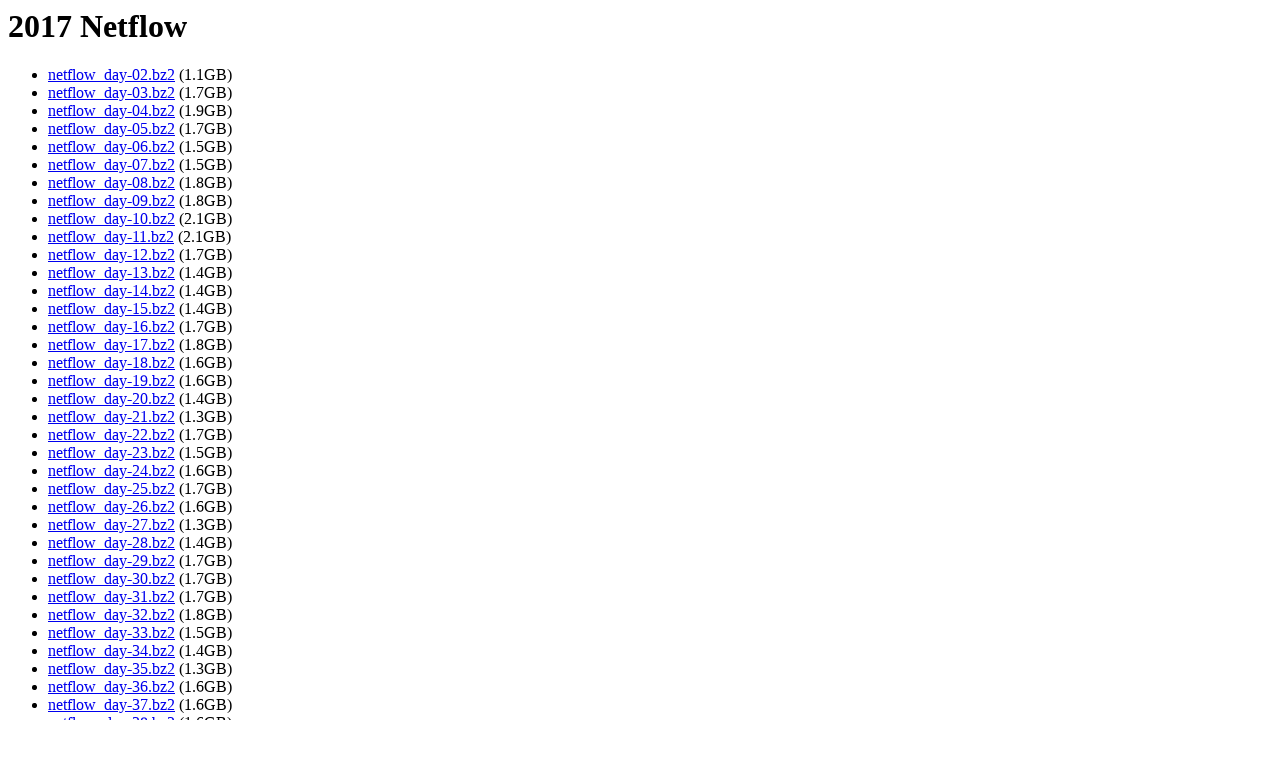

--- FILE ---
content_type: text/html
request_url: http://lanl.ma.ic.ac.uk/data/2017/netflow.html
body_size: 7016
content:
<title>2017 Netflow</title></head>
	<body>
		<h1>2017 Netflow</h1>
		<ul>
<li><a href='netflow/netflow_day-02.bz2'>netflow_day-02.bz2</a> (1.1GB)</li>
<li><a href='netflow/netflow_day-03.bz2'>netflow_day-03.bz2</a> (1.7GB)</li>
<li><a href='netflow/netflow_day-04.bz2'>netflow_day-04.bz2</a> (1.9GB)</li>
<li><a href='netflow/netflow_day-05.bz2'>netflow_day-05.bz2</a> (1.7GB)</li>
<li><a href='netflow/netflow_day-06.bz2'>netflow_day-06.bz2</a> (1.5GB)</li>
<li><a href='netflow/netflow_day-07.bz2'>netflow_day-07.bz2</a> (1.5GB)</li>
<li><a href='netflow/netflow_day-08.bz2'>netflow_day-08.bz2</a> (1.8GB)</li>
<li><a href='netflow/netflow_day-09.bz2'>netflow_day-09.bz2</a> (1.8GB)</li>
<li><a href='netflow/netflow_day-10.bz2'>netflow_day-10.bz2</a> (2.1GB)</li>
<li><a href='netflow/netflow_day-11.bz2'>netflow_day-11.bz2</a> (2.1GB)</li>
<li><a href='netflow/netflow_day-12.bz2'>netflow_day-12.bz2</a> (1.7GB)</li>
<li><a href='netflow/netflow_day-13.bz2'>netflow_day-13.bz2</a> (1.4GB)</li>
<li><a href='netflow/netflow_day-14.bz2'>netflow_day-14.bz2</a> (1.4GB)</li>
<li><a href='netflow/netflow_day-15.bz2'>netflow_day-15.bz2</a> (1.4GB)</li>
<li><a href='netflow/netflow_day-16.bz2'>netflow_day-16.bz2</a> (1.7GB)</li>
<li><a href='netflow/netflow_day-17.bz2'>netflow_day-17.bz2</a> (1.8GB)</li>
<li><a href='netflow/netflow_day-18.bz2'>netflow_day-18.bz2</a> (1.6GB)</li>
<li><a href='netflow/netflow_day-19.bz2'>netflow_day-19.bz2</a> (1.6GB)</li>
<li><a href='netflow/netflow_day-20.bz2'>netflow_day-20.bz2</a> (1.4GB)</li>
<li><a href='netflow/netflow_day-21.bz2'>netflow_day-21.bz2</a> (1.3GB)</li>
<li><a href='netflow/netflow_day-22.bz2'>netflow_day-22.bz2</a> (1.7GB)</li>
<li><a href='netflow/netflow_day-23.bz2'>netflow_day-23.bz2</a> (1.5GB)</li>
<li><a href='netflow/netflow_day-24.bz2'>netflow_day-24.bz2</a> (1.6GB)</li>
<li><a href='netflow/netflow_day-25.bz2'>netflow_day-25.bz2</a> (1.7GB)</li>
<li><a href='netflow/netflow_day-26.bz2'>netflow_day-26.bz2</a> (1.6GB)</li>
<li><a href='netflow/netflow_day-27.bz2'>netflow_day-27.bz2</a> (1.3GB)</li>
<li><a href='netflow/netflow_day-28.bz2'>netflow_day-28.bz2</a> (1.4GB)</li>
<li><a href='netflow/netflow_day-29.bz2'>netflow_day-29.bz2</a> (1.7GB)</li>
<li><a href='netflow/netflow_day-30.bz2'>netflow_day-30.bz2</a> (1.7GB)</li>
<li><a href='netflow/netflow_day-31.bz2'>netflow_day-31.bz2</a> (1.7GB)</li>
<li><a href='netflow/netflow_day-32.bz2'>netflow_day-32.bz2</a> (1.8GB)</li>
<li><a href='netflow/netflow_day-33.bz2'>netflow_day-33.bz2</a> (1.5GB)</li>
<li><a href='netflow/netflow_day-34.bz2'>netflow_day-34.bz2</a> (1.4GB)</li>
<li><a href='netflow/netflow_day-35.bz2'>netflow_day-35.bz2</a> (1.3GB)</li>
<li><a href='netflow/netflow_day-36.bz2'>netflow_day-36.bz2</a> (1.6GB)</li>
<li><a href='netflow/netflow_day-37.bz2'>netflow_day-37.bz2</a> (1.6GB)</li>
<li><a href='netflow/netflow_day-38.bz2'>netflow_day-38.bz2</a> (1.6GB)</li>
<li><a href='netflow/netflow_day-39.bz2'>netflow_day-39.bz2</a> (1.7GB)</li>
<li><a href='netflow/netflow_day-40.bz2'>netflow_day-40.bz2</a> (1.6GB)</li>
<li><a href='netflow/netflow_day-41.bz2'>netflow_day-41.bz2</a> (1.3GB)</li>
<li><a href='netflow/netflow_day-42.bz2'>netflow_day-42.bz2</a> (1.3GB)</li>
<li><a href='netflow/netflow_day-43.bz2'>netflow_day-43.bz2</a> (1.7GB)</li>
<li><a href='netflow/netflow_day-44.bz2'>netflow_day-44.bz2</a> (1.7GB)</li>
<li><a href='netflow/netflow_day-45.bz2'>netflow_day-45.bz2</a> (1.8GB)</li>
<li><a href='netflow/netflow_day-46.bz2'>netflow_day-46.bz2</a> (1.8GB)</li>
<li><a href='netflow/netflow_day-47.bz2'>netflow_day-47.bz2</a> (1.6GB)</li>
<li><a href='netflow/netflow_day-48.bz2'>netflow_day-48.bz2</a> (1.4GB)</li>
<li><a href='netflow/netflow_day-49.bz2'>netflow_day-49.bz2</a> (1.4GB)</li>
<li><a href='netflow/netflow_day-50.bz2'>netflow_day-50.bz2</a> (1.8GB)</li>
<li><a href='netflow/netflow_day-51.bz2'>netflow_day-51.bz2</a> (1.8GB)</li>
<li><a href='netflow/netflow_day-52.bz2'>netflow_day-52.bz2</a> (1.9GB)</li>
<li><a href='netflow/netflow_day-53.bz2'>netflow_day-53.bz2</a> (1.9GB)</li>
<li><a href='netflow/netflow_day-54.bz2'>netflow_day-54.bz2</a> (1.7GB)</li>
<li><a href='netflow/netflow_day-55.bz2'>netflow_day-55.bz2</a> (1.5GB)</li>
<li><a href='netflow/netflow_day-56.bz2'>netflow_day-56.bz2</a> (1.5GB)</li>
<li><a href='netflow/netflow_day-57.bz2'>netflow_day-57.bz2</a> (1.9GB)</li>
<li><a href='netflow/netflow_day-58.bz2'>netflow_day-58.bz2</a> (1.9GB)</li>
<li><a href='netflow/netflow_day-59.bz2'>netflow_day-59.bz2</a> (1.9GB)</li>
<li><a href='netflow/netflow_day-60.bz2'>netflow_day-60.bz2</a> (1.8GB)</li>
<li><a href='netflow/netflow_day-61.bz2'>netflow_day-61.bz2</a> (1.5GB)</li>
<li><a href='netflow/netflow_day-62.bz2'>netflow_day-62.bz2</a> (1.2GB)</li>
<li><a href='netflow/netflow_day-63.bz2'>netflow_day-63.bz2</a> (1.1GB)</li>
<li><a href='netflow/netflow_day-64.bz2'>netflow_day-64.bz2</a> (1.8GB)</li>
<li><a href='netflow/netflow_day-65.bz2'>netflow_day-65.bz2</a> (1.8GB)</li>
<li><a href='netflow/netflow_day-66.bz2'>netflow_day-66.bz2</a> (2.1GB)</li>
<li><a href='netflow/netflow_day-67.bz2'>netflow_day-67.bz2</a> (1.9GB)</li>
<li><a href='netflow/netflow_day-68.bz2'>netflow_day-68.bz2</a> (1.7GB)</li>
<li><a href='netflow/netflow_day-69.bz2'>netflow_day-69.bz2</a> (1.6GB)</li>
<li><a href='netflow/netflow_day-70.bz2'>netflow_day-70.bz2</a> (1.4GB)</li>
<li><a href='netflow/netflow_day-71.bz2'>netflow_day-71.bz2</a> (2.0GB)</li>
<li><a href='netflow/netflow_day-72.bz2'>netflow_day-72.bz2</a> (2.2GB)</li>
<li><a href='netflow/netflow_day-73.bz2'>netflow_day-73.bz2</a> (1.8GB)</li>
<li><a href='netflow/netflow_day-74.bz2'>netflow_day-74.bz2</a> (2.1GB)</li>
<li><a href='netflow/netflow_day-75.bz2'>netflow_day-75.bz2</a> (1.9GB)</li>
<li><a href='netflow/netflow_day-76.bz2'>netflow_day-76.bz2</a> (1.3GB)</li>
<li><a href='netflow/netflow_day-77.bz2'>netflow_day-77.bz2</a> (1.3GB)</li>
<li><a href='netflow/netflow_day-78.bz2'>netflow_day-78.bz2</a> (2.1GB)</li>
<li><a href='netflow/netflow_day-79.bz2'>netflow_day-79.bz2</a> (1.9GB)</li>
<li><a href='netflow/netflow_day-80.bz2'>netflow_day-80.bz2</a> (1.9GB)</li>
<li><a href='netflow/netflow_day-81.bz2'>netflow_day-81.bz2</a> (2.2GB)</li>
<li><a href='netflow/netflow_day-82.bz2'>netflow_day-82.bz2</a> (1.7GB)</li>
<li><a href='netflow/netflow_day-83.bz2'>netflow_day-83.bz2</a> (1.5GB)</li>
<li><a href='netflow/netflow_day-84.bz2'>netflow_day-84.bz2</a> (1.7GB)</li>
<li><a href='netflow/netflow_day-85.bz2'>netflow_day-85.bz2</a> (2.0GB)</li>
<li><a href='netflow/netflow_day-86.bz2'>netflow_day-86.bz2</a> (1.9GB)</li>
<li><a href='netflow/netflow_day-87.bz2'>netflow_day-87.bz2</a> (1.7GB)</li>
<li><a href='netflow/netflow_day-88.bz2'>netflow_day-88.bz2</a> (2.0GB)</li>
<li><a href='netflow/netflow_day-89.bz2'>netflow_day-89.bz2</a> (1.5GB)</li>
<li><a href='netflow/netflow_day-90.bz2'>netflow_day-90.bz2</a> (1.2GB)</li>
<li><a href='netflow/netflow_hashes'>netflow_hashes.txt</a> (36KB)</li>
	</body>
</html>
